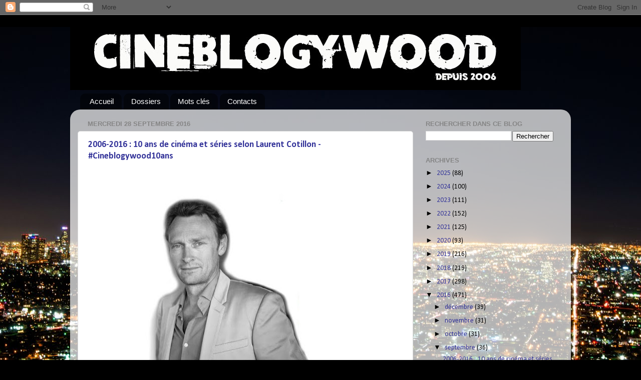

--- FILE ---
content_type: text/html; charset=utf-8
request_url: https://www.google.com/recaptcha/api2/aframe
body_size: 266
content:
<!DOCTYPE HTML><html><head><meta http-equiv="content-type" content="text/html; charset=UTF-8"></head><body><script nonce="UOPBkEbOqHt3ubCISGfaTw">/** Anti-fraud and anti-abuse applications only. See google.com/recaptcha */ try{var clients={'sodar':'https://pagead2.googlesyndication.com/pagead/sodar?'};window.addEventListener("message",function(a){try{if(a.source===window.parent){var b=JSON.parse(a.data);var c=clients[b['id']];if(c){var d=document.createElement('img');d.src=c+b['params']+'&rc='+(localStorage.getItem("rc::a")?sessionStorage.getItem("rc::b"):"");window.document.body.appendChild(d);sessionStorage.setItem("rc::e",parseInt(sessionStorage.getItem("rc::e")||0)+1);localStorage.setItem("rc::h",'1763391133514');}}}catch(b){}});window.parent.postMessage("_grecaptcha_ready", "*");}catch(b){}</script></body></html>